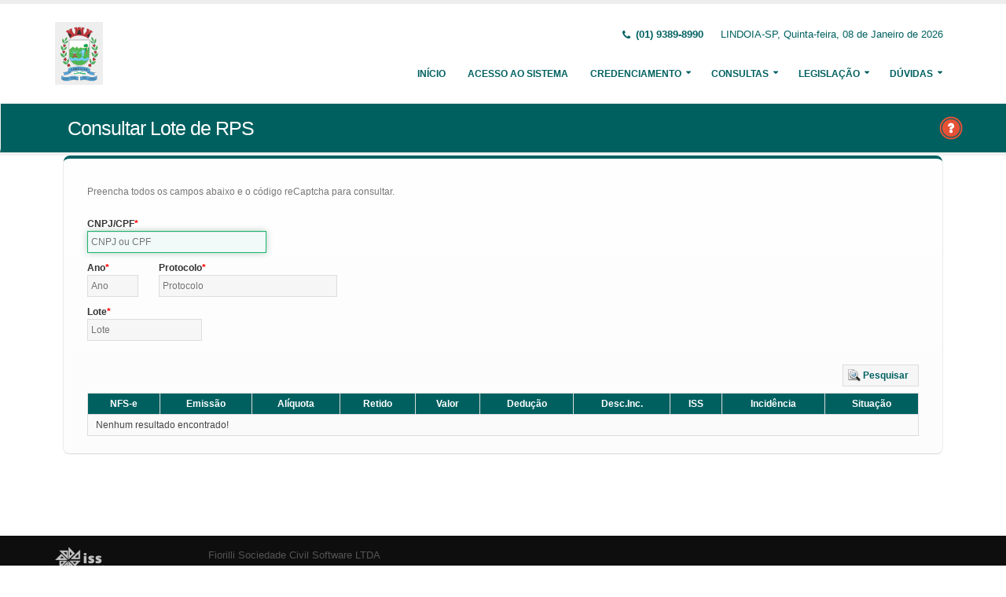

--- FILE ---
content_type: text/html;charset=UTF-8
request_url: http://prefeituralindoia.hopto.org:5656/issweb/paginas/public/consulta/loterps;jsessionid=BIdHS5Hn3-78DMDVFql2p75x.undefined
body_size: 5691
content:
<!DOCTYPE html>
<html xmlns="http://www.w3.org/1999/xhtml"><head id="j_idt2">
            <meta charset="utf-8" />
            <meta http-equiv="X-UA-Compatible" content="IE=edge" />
            <meta name="description" content="Nota Fiscal de Serviços Eletrônica" />
            <meta name="author" content="Fiorilli SC Software LTDA" />
            <meta content="text/html; charset=UTF-8" http-equiv="Content-Type" />

            
            <meta name="viewport" content="width=device-width, initial-scale=1.0, maximum-scale=1.0, user-scalable=no" />
            <title>ISSWEB :: Área Administrativa</title>
            <link rel="shortcut icon" type="image/x-icon" href="/issweb/resources/imagens/fiorilli_verde.ico" /><link type="text/css" rel="stylesheet" href="/issweb/javax.faces.resource/theme.css.xhtml?ln=primefaces-fiorilli-verde" /><link type="text/css" rel="stylesheet" href="/issweb/javax.faces.resource/botoes.css.xhtml;jsessionid=lHpo21De60s8qJzA8hnMJ2fR.undefined?ln=css" /><link type="text/css" rel="stylesheet" href="/issweb/javax.faces.resource/primefaces-fiorilli.css.xhtml;jsessionid=lHpo21De60s8qJzA8hnMJ2fR.undefined?ln=css" /><link type="text/css" rel="stylesheet" href="/issweb/javax.faces.resource/bootstrap/css/bootstrap.min.css.xhtml;jsessionid=lHpo21De60s8qJzA8hnMJ2fR.undefined?ln=vendor" /><link type="text/css" rel="stylesheet" href="/issweb/javax.faces.resource/font-awesome/css/font-awesome.css.xhtml;jsessionid=lHpo21De60s8qJzA8hnMJ2fR.undefined?ln=vendor" /><link type="text/css" rel="stylesheet" href="/issweb/javax.faces.resource/magnific-popup/magnific-popup.css.xhtml;jsessionid=lHpo21De60s8qJzA8hnMJ2fR.undefined?ln=vendor" /><link type="text/css" rel="stylesheet" href="/issweb/javax.faces.resource/theme.css.xhtml;jsessionid=lHpo21De60s8qJzA8hnMJ2fR.undefined?ln=css" /><link type="text/css" rel="stylesheet" href="/issweb/javax.faces.resource/theme-elements.css.xhtml;jsessionid=lHpo21De60s8qJzA8hnMJ2fR.undefined?ln=css" /><link type="text/css" rel="stylesheet" href="/issweb/javax.faces.resource/theme-animate.css.xhtml;jsessionid=lHpo21De60s8qJzA8hnMJ2fR.undefined?ln=css" /><link type="text/css" rel="stylesheet" href="/issweb/javax.faces.resource/skins/default.css.xhtml;jsessionid=lHpo21De60s8qJzA8hnMJ2fR.undefined?ln=css" /><link type="text/css" rel="stylesheet" href="/issweb/javax.faces.resource/theme-custom.css.xhtml;jsessionid=lHpo21De60s8qJzA8hnMJ2fR.undefined?ln=css" /><script type="text/javascript" src="/issweb/javax.faces.resource/modernizr/modernizr.min.js.xhtml;jsessionid=lHpo21De60s8qJzA8hnMJ2fR.undefined?ln=vendor"></script><link type="text/css" rel="stylesheet" href="/issweb/javax.faces.resource/components.css.xhtml;jsessionid=lHpo21De60s8qJzA8hnMJ2fR.undefined?ln=primefaces&amp;v=6.2" /><script type="text/javascript" src="/issweb/javax.faces.resource/jquery/jquery.js.xhtml;jsessionid=lHpo21De60s8qJzA8hnMJ2fR.undefined?ln=primefaces&amp;v=6.2"></script><script type="text/javascript" src="/issweb/javax.faces.resource/core.js.xhtml;jsessionid=lHpo21De60s8qJzA8hnMJ2fR.undefined?ln=primefaces&amp;v=6.2"></script><script type="text/javascript" src="/issweb/javax.faces.resource/components.js.xhtml;jsessionid=lHpo21De60s8qJzA8hnMJ2fR.undefined?ln=primefaces&amp;v=6.2"></script><script type="text/javascript" src="/issweb/javax.faces.resource/jquery/jquery-plugins.js.xhtml;jsessionid=lHpo21De60s8qJzA8hnMJ2fR.undefined?ln=primefaces&amp;v=6.2"></script><script type="text/javascript" src="/issweb/javax.faces.resource/captcha/captcha.js.xhtml;jsessionid=lHpo21De60s8qJzA8hnMJ2fR.undefined?ln=primefaces&amp;v=6.2"></script><link type="text/css" rel="stylesheet" href="/issweb/javax.faces.resource/scrollpanel/scrollpanel.css.xhtml;jsessionid=lHpo21De60s8qJzA8hnMJ2fR.undefined?ln=primefaces&amp;v=6.2" /><script type="text/javascript" src="/issweb/javax.faces.resource/scrollpanel/scrollpanel.js.xhtml;jsessionid=lHpo21De60s8qJzA8hnMJ2fR.undefined?ln=primefaces&amp;v=6.2"></script><script type="text/javascript">if(window.PrimeFaces){PrimeFaces.settings.locale='pt_BR';}</script>

        <link href="http://fonts.googleapis.com/css?family=Open+Sans:200,300,400,600,700,800%7CShadows+Into+Light" rel="stylesheet" type="text/css" />
        <link href="http://fonts.googleapis.com/css?family=Open+Sans+Condensed:200,300,400,600,700,800%7CShadows+Into+Light" rel="stylesheet" type="text/css" />
        <link href="http://fonts.googleapis.com/css?family=Open+Sans+Light:200,300,400,600,700,800%7CShadows+Into+Light" rel="stylesheet" type="text/css" /><script type="text/javascript" src="/issweb/javax.faces.resource/util.js.xhtml;jsessionid=lHpo21De60s8qJzA8hnMJ2fR.undefined?ln=js"></script><script type="text/javascript" src="/issweb/javax.faces.resource/fiorilli-web-extension.js.xhtml;jsessionid=lHpo21De60s8qJzA8hnMJ2fR.undefined?ln=js"></script><script type="text/javascript" src="/issweb/javax.faces.resource/locales_primefaces.js.xhtml;jsessionid=lHpo21De60s8qJzA8hnMJ2fR.undefined?ln=js"></script></head><body>
        <div class="body">
            <header id="header" data-plugin-options="{&quot;stickyEnabled&quot;: true, &quot;stickyEnableOnBoxed&quot;: true, &quot;stickyEnableOnMobile&quot;: true, &quot;stickyStartAt&quot;: 57, &quot;stickySetTop&quot;: &quot;-57px&quot;, &quot;stickyChangeLogo&quot;: true}">
                <div class="header-body">
                    <div class="header-container container">
                        <div class="header-row">
                            <div class="header-column">
                                <div class="header-logo" style="max-width: 250px;"><a href="/issweb/home.xhtml;jsessionid=lHpo21De60s8qJzA8hnMJ2fR.undefined" class="ui-link ui-widget">
                                        <img alt="IssWeb" height="80" data-sticky-height="40" data-sticky-top="45" style="max-width: 200px" src="/issweb/temp_images/logo.jpg" /></a>
                                </div>
                            </div>
                            <div class="header-column">
                                <div class="header-row">
                                    <nav class="header-nav-top">
                                        <ul class="nav nav-pills">
                                            <li class="hidden-xs">
                                                <span class="ws-nowrap font-weight-bold text-color-primary"><i class="fa fa-phone"></i> (01) 9389-8990</span>
                                            </li>
                                            <li class="hidden-xs">
                                                <span class="ws-nowrap text-color-primary">LINDOIA-SP,  Quinta-feira, 08 de Janeiro de 2026</span>
                                            </li>
                                        </ul>
                                    </nav>
                                </div>
                                <div class="header-row">
                                    <div class="header-nav">
                                        <button class="btn header-btn-collapse-nav botaoMenu" data-toggle="collapse" data-target=".header-nav-main">
                                            <i class="fa fa-bars"></i>
                                        </button>
                                        <div class="header-nav-main header-nav-main-effect-3 header-nav-main-sub-effect-3 collapse">
                                            <nav>
                                                <ul class="nav nav-pills" id="mainNav">
                                                    <li class="active" id="inicio"><a href="/issweb/home.xhtml;jsessionid=lHpo21De60s8qJzA8hnMJ2fR.undefined" class="ui-link ui-widget" accesskey="h" title="Tela Inicial">
                                                            Início
                                                        </a>
                                                    </li>
                                                    <li id="acesso"><a href="/issweb/paginas/login;jsessionid=lHpo21De60s8qJzA8hnMJ2fR.undefined" class="ui-link ui-widget" title="Acesso com senha ou certificado digital">
                                                            Acesso ao Sistema
                                                        </a>
                                                    </li>
                                                        <li class="dropdown" id="creden">
                                                            <a class="dropdown-toggle" href="#">
                                                                Credenciamento
                                                            </a>
                                                            <ul class="dropdown-menu">
                                                                <li>
                                                                </li>
                                                                <li><a id="linkCredenciamentoConvencional" href="/issweb/paginas/public/credenciamento/convencional;jsessionid=lHpo21De60s8qJzA8hnMJ2fR.undefined" class="ui-link ui-widget" title="Contribuinte ativo, prestador de serviços, estabelecido neste Município, que emite nota fiscal de forma habitual">
                                                                        NFS-e Convencional
                                                                    </a>
                                                                </li>
                                                                <li><a id="linkCredenciamentoAvulso" href="/issweb/paginas/public/credenciamento/avulso;jsessionid=lHpo21De60s8qJzA8hnMJ2fR.undefined" class="ui-link ui-widget" title="Contribuinte ativo, prestador de serviços, que emite nota fiscal com pouca frequência">
                                                                        NFS-e Avulsa
                                                                    </a>
                                                                </li>
                                                                <li><a id="linkCredenciamentoContribuintefora" href="/issweb/paginas/public/credenciamento/contribuintefora;jsessionid=lHpo21De60s8qJzA8hnMJ2fR.undefined" class="ui-link ui-widget" title="Empresa estabelecida em outro Município que presta serviços no território deste Município">
                                                                        Prestador de Outro Município
                                                                    </a>
                                                                </li>
                                                                <li>
                                                                </li>
                                                                <li><a id="linkCredenciamentoTomador" href="/issweb/paginas/public/credenciamento/tomador;jsessionid=lHpo21De60s8qJzA8hnMJ2fR.undefined" class="ui-link ui-widget" title="Pessoa física ou jurídica que é tomadora de serviços prestados neste Município">
                                                                        Tomador de Serviços
                                                                    </a>
                                                                </li>
                                                                <li>
                                                                </li>
                                                                <li>
                                                                </li>
                                                            </ul>
                                                        </li>
                                                        <li class="dropdown" id="consul">
                                                            <a class="dropdown-toggle" href="#">
                                                                Consultas
                                                            </a>
                                                            <ul class="dropdown-menu">
                                                                <li><a id="linkConsultarAutenticidade" href="/issweb/paginas/public/consulta/autenticidade;jsessionid=lHpo21De60s8qJzA8hnMJ2fR.undefined" class="ui-link ui-widget">
                                                                        Autenticidade NFS-e
                                                                    </a>
                                                                </li>
                                                                <li><a id="linkConsultarPrestador" href="/issweb/paginas/public/consulta/prestador;jsessionid=lHpo21De60s8qJzA8hnMJ2fR.undefined" class="ui-link ui-widget">
                                                                        Prestadores de Serviços
                                                                    </a>
                                                                </li>
                                                                <li><a id="linkConsultarRps" href="/issweb/paginas/public/consulta/rps;jsessionid=lHpo21De60s8qJzA8hnMJ2fR.undefined" class="ui-link ui-widget">
                                                                        RPS (Recibo Provisório de Serviços)
                                                                    </a>
                                                                </li>
                                                                <li><a id="linkConsultarProtocolo" href="/issweb/paginas/public/consulta/protocolo;jsessionid=lHpo21De60s8qJzA8hnMJ2fR.undefined" class="ui-link ui-widget">
                                                                        Protocolos
                                                                    </a>
                                                                </li>
                                                                <li>
                                                                </li>
                                                                <li><a id="linkConsultarAliquota" href="/issweb/paginas/public/consulta/aliquota;jsessionid=lHpo21De60s8qJzA8hnMJ2fR.undefined" class="ui-link ui-widget">
                                                                        Atividades (LC 116/03 e CNAE)
                                                                    </a>
                                                                </li>
                                                                <li><a id="linkConsultarLoteRps" href="/issweb/paginas/public/consulta/loterps;jsessionid=lHpo21De60s8qJzA8hnMJ2fR.undefined" class="ui-link ui-widget">
                                                                        Lote RPS (Recibo Provisório de Serviços)
                                                                    </a>
                                                                </li>
                                                                <li><a id="linkReciboRetencao" href="/issweb/paginas/public/consulta/reciboretencao;jsessionid=lHpo21De60s8qJzA8hnMJ2fR.undefined" class="ui-link ui-widget">
                                                                        Recibo de Retenção
                                                                    </a>
                                                                </li>
                                                                <li>
                                                                </li>
                                                                <li>
                                                                </li>
                                                                <li><a id="linkValidarxml" href="/issweb/paginas/public/consulta/validarxml;jsessionid=lHpo21De60s8qJzA8hnMJ2fR.undefined" class="ui-link ui-widget">
                                                                        Validar XML
                                                                    </a>
                                                                </li>
                                                            </ul>
                                                        </li>
                                                        <li class="dropdown" id="leg">
                                                            <a class="dropdown-toggle" href="#">
                                                                Legislação
                                                            </a>
                                                            <ul class="dropdown-menu menuscroll">
                                                                    <li>
                                                                        <a href="/issweb/temp/ISSWebCargaTributAriaNFS-e-Contribuintes.pdf" target="_blank">
                                                                            Orientação para preenchimento da carga tributária
                                                                        </a>
                                                                    </li>
                                                            </ul>
                                                        </li>
                                                        <li class="dropdown" id="duv">
                                                            <a class="dropdown-toggle" href="#">
                                                                Dúvidas
                                                            </a>
                                                            <ul class="dropdown-menu dropdown-menu-right">
                                                                <li><span id="pgManualCredenciamento">
                                                                        <a href="http://ftp.dcfiorilli.com.br/web/sia7/Manual/ManualISSWeb/Guia_Credenciamento_Consultas.pdf" target="_blank">Manual de Credenciamento
                                                                        </a></span>
                                                                </li>
                                                                    <li>
                                                                        <a href="/issweb/temp/Fiorilli - ISSWEB Principais Duvidas.pdf" target="_blank" title="Principais">Principais
                                                                        </a>
                                                                    </li>
                                                            </ul>
                                                        </li>
                                                </ul>
                                            </nav>
                                        </div>
                                    </div>
                                </div>
                            </div>
                        </div>
                    </div>
                </div>
            </header>

            <div role="main" class="main">
<form id="j_idt94" name="j_idt94" method="post" action="/issweb/paginas/public/consulta/loterps;jsessionid=lHpo21De60s8qJzA8hnMJ2fR.undefined" enctype="application/x-www-form-urlencoded">
<input type="hidden" name="j_idt94" value="j_idt94" />

        <section class="page-header page-header-color page-header-primary pb-none">
            <div class="container">
                <div class="row">
                    <div class="left-wrapper pull-left">
                        <div class="col-md-12">
                            <h1 class="font-weight-light">Consultar Lote de RPS</h1>
                        </div>
                    </div>
                    <div class="right-wrapper pull-right"><span class="hidden-md hidden-sm hidden-xs ib"><div id="j_idt94:lbHelp"><a href="http://ftp.dcfiorilli.com.br/web/sia7/Manual/ManualISSWeb/Credenciamento/ConsultarLoteRPS.html"><img src="/issweb/javax.faces.resource/ajuda.png.xhtml;jsessionid=lHpo21De60s8qJzA8hnMJ2fR.undefined?ln=imagens" title="Ajuda nesta página" /></a></div><script id="j_idt94:lbHelp_s" type="text/javascript">$(function(){PrimeFaces.cw("LightBox","widget_j_idt94_lbHelp",{id:"j_idt94:lbHelp",mode:"iframe"});});</script></span>
                    </div>
                </div>
            </div>
        </section><input type="hidden" name="javax.faces.ViewState" id="javax.faces.ViewState" value="-9182587833638771505:-2785817511559981457" autocomplete="off" />
</form>

        <div class="container">
<form id="fConsultaLoteRps" name="fConsultaLoteRps" method="post" action="/issweb/paginas/public/consulta/loterps;jsessionid=lHpo21De60s8qJzA8hnMJ2fR.undefined" class="customForm" enctype="application/x-www-form-urlencoded">
<input type="hidden" name="fConsultaLoteRps" value="fConsultaLoteRps" />


                <div class=" featured-boxes">
                    <div class="featured-box featured-box-primary pt-none mt-none align-left">
                        <div class="box-content">
                            <p>Preencha todos os campos abaixo e o código reCaptcha para consultar.</p><div id="fConsultaLoteRps:mensagens" class="ui-messages ui-widget" aria-live="polite"></div>

                            <div class="row">
                                <div class="col-xs-12 col-sm-6 col-md-3">
                                    <label class="control-label show" for="itCpfCnpj">CNPJ/CPF</label><input id="fConsultaLoteRps:itCpfCnpj" name="fConsultaLoteRps:itCpfCnpj" type="text" maxlength="18" placeholder="CNPJ ou CPF" onkeypress="maskCpfCnpj(this, cpfCnpj)" onblur="clearTimeout()" aria-required="true" class="ui-inputfield ui-inputtext ui-widget ui-state-default ui-corner-all w90" /><script id="fConsultaLoteRps:itCpfCnpj_s" type="text/javascript">PrimeFaces.cw("InputText","widget_fConsultaLoteRps_itCpfCnpj",{id:"fConsultaLoteRps:itCpfCnpj"});</script>
                                </div>
                            </div>
                            <div class="row">
                                <div class="col-xs-6 col-sm-3 col-md-1">
                                    <label class="control-label show" for="imAno">Ano</label><input id="fConsultaLoteRps:imAno" name="fConsultaLoteRps:imAno" type="text" maxlength="4" placeholder="Ano" aria-required="true" class="ui-inputfield ui-inputmask ui-widget ui-state-default ui-corner-all w90" /><script id="fConsultaLoteRps:imAno_s" type="text/javascript">PrimeFaces.cw("InputMask","widget_fConsultaLoteRps_imAno",{id:"fConsultaLoteRps:imAno",mask:"9999"});</script>
                                </div>                            
                                <div class="col-xs-12 col-sm-2 col-md-3">
                                    <label class="control-label show" for="itProtocolo">Protocolo</label><input id="fConsultaLoteRps:itProtocolo" name="fConsultaLoteRps:itProtocolo" type="text" maxlength="10" placeholder="Protocolo" aria-required="true" class="ui-inputfield ui-inputtext ui-widget ui-state-default ui-corner-all w90" /><script id="fConsultaLoteRps:itProtocolo_s" type="text/javascript">PrimeFaces.cw("InputText","widget_fConsultaLoteRps_itProtocolo",{id:"fConsultaLoteRps:itProtocolo"});</script>
                                </div>
                            </div>
                            <div class="row">
                                <div class="col-xs-12 col-sm-3 col-md-2">
                                    <label class="control-label show" for="itLote">Lote</label><input id="fConsultaLoteRps:itLote" name="fConsultaLoteRps:itLote" type="text" maxlength="10" placeholder="Lote" aria-required="true" class="ui-inputfield ui-inputtext ui-widget ui-state-default ui-corner-all w90" /><script id="fConsultaLoteRps:itLote_s" type="text/javascript">PrimeFaces.cw("InputText","widget_fConsultaLoteRps_itLote",{id:"fConsultaLoteRps:itLote"});</script>
                                </div>
                            </div>

                            <div class="text-right mt-lg"><button id="fConsultaLoteRps:j_idt113" name="fConsultaLoteRps:j_idt113" class="ui-button ui-widget ui-state-default ui-corner-all ui-button-text-icon-left" onclick="PrimeFaces.ab({s:&quot;fConsultaLoteRps:j_idt113&quot;,p:&quot;fConsultaLoteRps&quot;,u:&quot;fConsultaLoteRps:listaNotas fConsultaLoteRps:mensagens&quot;,ps:true});return false;" type="submit"><span class="ui-button-icon-left ui-icon ui-c pesquisar"></span><span class="ui-button-text ui-c">Pesquisar</span></button><script id="fConsultaLoteRps:j_idt113_s" type="text/javascript">PrimeFaces.cw("CommandButton","widget_fConsultaLoteRps_j_idt113",{id:"fConsultaLoteRps:j_idt113"});</script>
                            </div><div id="fConsultaLoteRps:listaNotas" class="ui-datatable ui-widget mb-sm ui-datatable-resizable"><div class="ui-datatable-tablewrapper"><table role="grid"><thead id="fConsultaLoteRps:listaNotas_head"><tr role="row"><th id="fConsultaLoteRps:listaNotas:j_idt115" class="ui-state-default ui-resizable-column" role="columnheader" aria-label="NFS-e" scope="col"><span class="ui-column-title">NFS-e</span></th><th id="fConsultaLoteRps:listaNotas:j_idt117" class="ui-state-default ui-resizable-column text-center" role="columnheader" aria-label="Emissão" scope="col"><span class="ui-column-title">Emissão</span></th><th id="fConsultaLoteRps:listaNotas:j_idt119" class="ui-state-default ui-resizable-column" role="columnheader" aria-label="Alíquota" scope="col"><span class="ui-column-title">Alíquota</span></th><th id="fConsultaLoteRps:listaNotas:j_idt121" class="ui-state-default ui-resizable-column" role="columnheader" aria-label="Retido" scope="col"><span class="ui-column-title">Retido</span></th><th id="fConsultaLoteRps:listaNotas:j_idt123" class="ui-state-default ui-resizable-column" role="columnheader" aria-label="Valor" scope="col"><span class="ui-column-title">Valor</span></th><th id="fConsultaLoteRps:listaNotas:j_idt125" class="ui-state-default ui-resizable-column" role="columnheader" aria-label="Dedução" scope="col"><span class="ui-column-title">Dedução</span></th><th id="fConsultaLoteRps:listaNotas:j_idt127" class="ui-state-default ui-resizable-column" role="columnheader" aria-label="Desc.Inc." scope="col"><span class="ui-column-title">Desc.Inc.</span></th><th id="fConsultaLoteRps:listaNotas:j_idt129" class="ui-state-default ui-resizable-column" role="columnheader" aria-label="ISS" scope="col"><span class="ui-column-title">ISS</span></th><th id="fConsultaLoteRps:listaNotas:j_idt131" class="ui-state-default ui-resizable-column" role="columnheader" aria-label="Incidência" scope="col"><span class="ui-column-title">Incidência</span></th><th id="fConsultaLoteRps:listaNotas:j_idt133" class="ui-state-default ui-resizable-column" role="columnheader" aria-label="Situação" scope="col"><span class="ui-column-title">Situação</span></th></tr></thead><tbody id="fConsultaLoteRps:listaNotas_data" class="ui-datatable-data ui-widget-content" tabindex="0"><tr class="ui-widget-content ui-datatable-empty-message"><td colspan="10">Nenhum resultado encontrado!</td></tr></tbody></table></div><input type="hidden" id="fConsultaLoteRps:listaNotas_selection" name="fConsultaLoteRps:listaNotas_selection" autocomplete="off" value="" /></div><script id="fConsultaLoteRps:listaNotas_s" type="text/javascript">$(function(){PrimeFaces.cw("DataTable","widget_fConsultaLoteRps_listaNotas",{id:"fConsultaLoteRps:listaNotas",paginator:{id:['fConsultaLoteRps:listaNotas_paginator_bottom'],rows:10,rowCount:0,page:0,currentPageTemplate:'Página {currentPage} de {totalPages} -- Registros Encontrados: {totalRecords}',pageLinks:4,alwaysVisible:false},selectionMode:"single",resizableColumns:true,groupColumnIndexes:[],behaviors:{rowSelect:function(ext,event) {PrimeFaces.ab({s:"fConsultaLoteRps:listaNotas",e:"rowSelect",p:"fConsultaLoteRps:listaNotas",u:"fConsultaLoteRps:dDetalhesNota",onco:function(xhr,status,args){PF('notaDetalhesDialog').show();}},ext);}}});});</script>
                        </div>
                    </div>
                </div><div id="fConsultaLoteRps:dDetalhesNota" class="ui-dialog ui-widget ui-widget-content ui-corner-all ui-shadow ui-hidden-container"><div class="ui-dialog-titlebar ui-widget-header ui-helper-clearfix ui-corner-top"><span id="fConsultaLoteRps:dDetalhesNota_title" class="ui-dialog-title">Detalhes da NFS-e</span><a href="#" class="ui-dialog-titlebar-icon ui-dialog-titlebar-close ui-corner-all" aria-label="Close"><span class="ui-icon ui-icon-closethick"></span></a></div><div class="ui-dialog-content ui-widget-content"><div id="fConsultaLoteRps:j_idt138" class="ui-scrollpanel ui-scrollpanel-native ui-widget ui-widget-content ui-corner-all dialog-lg">
                        <div>
                            <label class="bold">NFS-e:</label>
                            
                        </div>
                        <div>
                            <label class="bold">Emissão:</label>
                        </div>
                        <div>
                            <label class="bold">Alíquota:</label>
                            0,00
                        </div>
                        <div>
                            <label class="bold">Retido:</label>
                            Não 
                        </div>
                        <div>
                            <label class="bold">Valor:</label> 
                            0,00 
                        </div>
                        <div>
                            <label class="bold">Dedução:</label>
                            0,00 
                        </div>
                        <div>
                            <label class="bold">Desc.Inc.:</label>                     
                            0,00
                        </div>
                        <div>
                            <label class="bold">Outras Retenções:</label>                    
                            0,00
                        </div>
                        <div>
                            <label class="bold">ISS:</label>                    
                            0,00
                        </div>
                        <div>
                            <label class="bold">Incidência:</label>
                            -
                        </div>
                        <div>
                            <label class="bold">Situação:</label>
                        </div>
                        <div>
                            <label class="bold">Simples Nac.:</label>
                        </div>
                        <div>
                            <label class="bold">Exigibilidade:</label>  
                            
                        </div>                        
                        <div>
                            <label class="bold">Regime Trib.:</label> 
                            
                        </div>
                        <div>
                            <label class="bold">Tomador:</label>
                            
                        </div></div></div></div><script id="fConsultaLoteRps:dDetalhesNota_s" type="text/javascript">$(function(){PrimeFaces.cw("Dialog","notaDetalhesDialog",{id:"fConsultaLoteRps:dDetalhesNota",draggable:false,resizable:false,closeOnEscape:true,responsive:true,behaviors:{close:function(ext,event) {PrimeFaces.ab({s:"fConsultaLoteRps:dDetalhesNota",e:"close",p:"fConsultaLoteRps:dDetalhesNota",u:"fConsultaLoteRps:listaNotas"},ext);}}});});</script><input type="hidden" name="javax.faces.ViewState" id="javax.faces.ViewState" value="-9182587833638771505:-2785817511559981457" autocomplete="off" />
</form>
        </div>
            </div>

            <footer class="short p-none m-none pt-sm mt-sm" id="footer">
                <div class="footer-copyright">
                    <div class="container">
                        <div class="row">
                            <div class="col-xs-4 col-sm-3 col-md-2 col-lg-2 col-xl-1"><a href="/issweb/home.xhtml;jsessionid=lHpo21De60s8qJzA8hnMJ2fR.undefined" class="ui-link ui-widget logo"><img src="/issweb/javax.faces.resource/logo_footer.png.xhtml;jsessionid=lHpo21De60s8qJzA8hnMJ2fR.undefined?ln=imagens" height="32" /></a>
                                <span class="text-color-light text-xs">v. 3.7.1</span>
                            </div>
                            <div class="col-xs-8 col-sm-9 col-md-10 col-lg-10 col-xl-11">
                                <a href="http://www.fiorilli.com.br" target="_blank" style="color: #555 !important;">Fiorilli Sociedade Civil Software LTDA
                                </a>
                                <p class="text-primary">&copy; Copyright 2012-2026. Todos os Direitos Reservados.
                                </p>
                            </div>
                        </div>
                    </div>
                </div>
            </footer>
        </div><div id="j_idt169"></div><script id="j_idt169_s" type="text/javascript">$(function(){PrimeFaces.cw("AjaxStatus","widget_j_idt169",{id:"j_idt169",start:function(){PF('statusDialog').show();},success:function(){PF('statusDialog').hide();}});});</script><span id="msgGrowl"></span><script id="msgGrowl_s" type="text/javascript">$(function(){PrimeFaces.cw("Growl","messageGrowl",{id:"msgGrowl",sticky:false,life:5000,escape:false,keepAlive:false,msgs:[]});});</script><div id="dStatus" class="ui-dialog ui-widget ui-widget-content ui-corner-all ui-shadow ui-hidden-container"><div class="ui-dialog-content ui-widget-content"><img src="/issweb/javax.faces.resource/ajax_loader.gif.xhtml;jsessionid=lHpo21De60s8qJzA8hnMJ2fR.undefined?ln=imagens" />
            <span class="font-weight-bold text-color-primary">
                    Por Favor, aguarde...
                </span></div></div><script id="dStatus_s" type="text/javascript">$(function(){PrimeFaces.cw("Dialog","statusDialog",{id:"dStatus",draggable:false,resizable:false,modal:true,width:"230",appendTo:"@(body)"});});</script><script id="j_idt172_s" type="text/javascript">$(function(){PrimeFaces.cw("ConfirmDialog","widget_j_idt172",{id:"j_idt172",global:true});});</script><div id="j_idt172" class="ui-confirm-dialog ui-dialog ui-widget ui-widget-content ui-corner-all ui-shadow ui-hidden-container"><div class="ui-dialog-titlebar ui-widget-header ui-helper-clearfix ui-corner-top"><span id="j_idt172_title" class="ui-dialog-title"></span><a href="#" class="ui-dialog-titlebar-icon ui-dialog-titlebar-close ui-corner-all" aria-label="Close"><span class="ui-icon ui-icon-closethick"></span></a></div><div class="ui-dialog-content ui-widget-content"><span class="ui-icon ui-confirm-dialog-severity"></span><span class="ui-confirm-dialog-message"></span></div><div class="ui-dialog-buttonpane ui-dialog-footer ui-widget-content ui-helper-clearfix"><button id="j_idt173" name="j_idt173" class="ui-button ui-widget ui-state-default ui-corner-all ui-button-text-icon-left ui-confirmdialog-yes" type="button"><span class="ui-button-icon-left ui-icon ui-c confirmar"></span><span class="ui-button-text ui-c">Sim</span></button><script id="j_idt173_s" type="text/javascript">PrimeFaces.cw("CommandButton","widget_j_idt173",{id:"j_idt173"});</script><button id="j_idt174" name="j_idt174" class="ui-button ui-widget ui-state-default ui-corner-all ui-button-text-icon-left ui-confirmdialog-no" type="button"><span class="ui-button-icon-left ui-icon ui-c cancelar"></span><span class="ui-button-text ui-c">Não</span></button><script id="j_idt174_s" type="text/javascript">PrimeFaces.cw("CommandButton","widget_j_idt174",{id:"j_idt174"});</script></div></div><script type="text/javascript" src="/issweb/javax.faces.resource/jquery.appear/jquery.appear.min.js.xhtml;jsessionid=lHpo21De60s8qJzA8hnMJ2fR.undefined?ln=vendor"></script><script type="text/javascript" src="/issweb/javax.faces.resource/jquery.easing/jquery.easing.min.js.xhtml;jsessionid=lHpo21De60s8qJzA8hnMJ2fR.undefined?ln=vendor"></script><script type="text/javascript" src="/issweb/javax.faces.resource/bootstrap/js/bootstrap.min.js.xhtml;jsessionid=lHpo21De60s8qJzA8hnMJ2fR.undefined?ln=vendor"></script><script type="text/javascript" src="/issweb/javax.faces.resource/common/common.min.js.xhtml;jsessionid=lHpo21De60s8qJzA8hnMJ2fR.undefined?ln=vendor"></script><script type="text/javascript" src="/issweb/javax.faces.resource/jquery.lazyload/jquery.lazyload.min.js.xhtml;jsessionid=lHpo21De60s8qJzA8hnMJ2fR.undefined?ln=vendor"></script><script type="text/javascript" src="/issweb/javax.faces.resource/magnific-popup/magnific-popup.js.xhtml;jsessionid=lHpo21De60s8qJzA8hnMJ2fR.undefined?ln=vendor"></script><script type="text/javascript" src="/issweb/javax.faces.resource/isotope/jquery.isotope.min.js.xhtml;jsessionid=lHpo21De60s8qJzA8hnMJ2fR.undefined?ln=vendor"></script><script type="text/javascript" src="/issweb/javax.faces.resource/theme.js.xhtml;jsessionid=lHpo21De60s8qJzA8hnMJ2fR.undefined?ln=js"></script><script type="text/javascript" src="/issweb/javax.faces.resource/theme.custom.js.xhtml;jsessionid=lHpo21De60s8qJzA8hnMJ2fR.undefined?ln=js"></script><script type="text/javascript" src="/issweb/javax.faces.resource/theme.init.js.xhtml;jsessionid=lHpo21De60s8qJzA8hnMJ2fR.undefined?ln=js"></script></body>
</html>